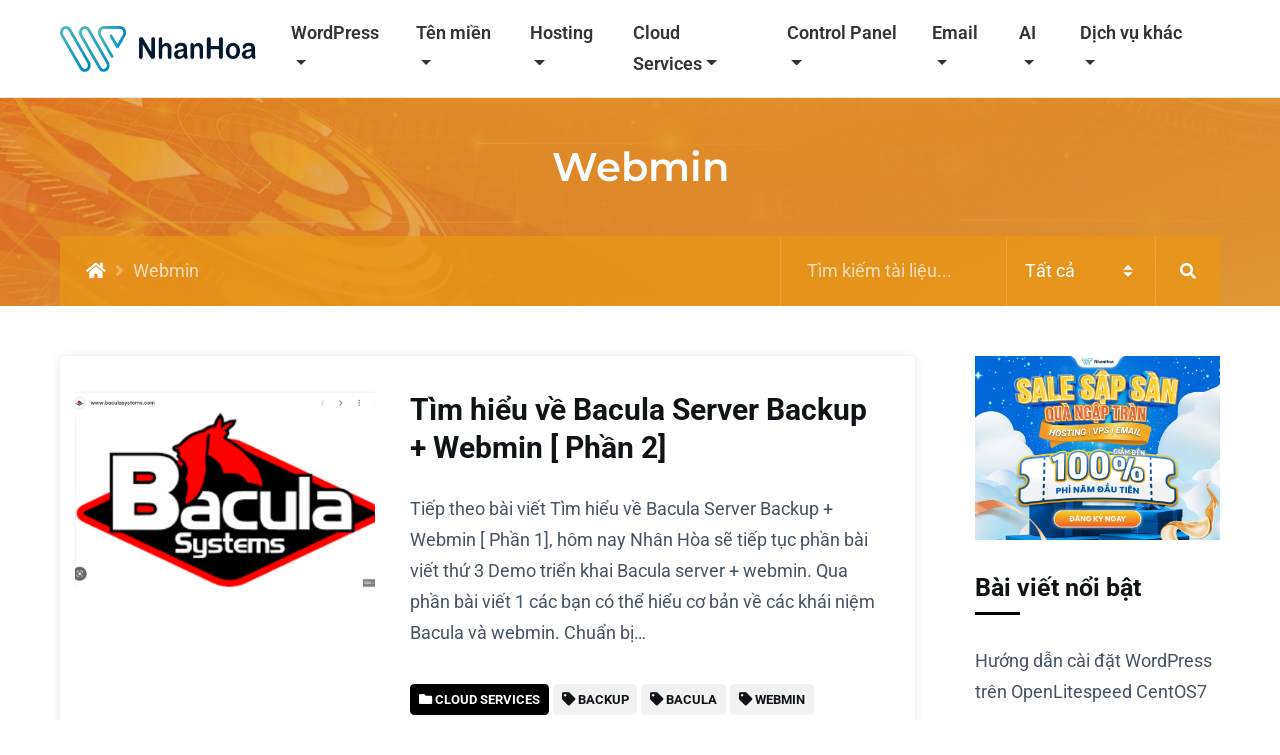

--- FILE ---
content_type: text/css
request_url: https://wiki.nhanhoa.com/wp-content/themes/nhanhoa/style.css?ver=1.0
body_size: 283
content:
/*
Theme Name: Tessera Child
Theme URI: https://themeforest.net/user/egemenerd/portfolio?ref=egemenerd
Description: Tessera Child Theme
Author: Egemenerd
Author URI: http://themeforest.net/user/egemenerd?ref=egemenerd
Template: tessera
Version: 1.0
*/

#tessera-header-menu .navbar-nav .nav-link {
  font-weight: 600 !important;
  text-transform: normal;
}
#tessera-header-menu .navbar-nav .nav-link {
  font-weight: 500;
  text-transform: normal !important;
}
#tessera-page-title, #tessera-header-shape{
    display:var(--page-title-display);
}
#tessera-header-menu .navbar-brand, #tessera-header-menu .navbar-toggler, #tessera-header-menu .navbar-nav .nav-link {
  color: #333333 !important;
}

#tessera-main-menu .dropdown-toggle::after {
  display: inline-block;
}

#tessera-post-wrapper {
  margin-top: 0rem;
  padding: 3rem 2.5rem;
  border: 1px solid rgba(0, 0, 0, 0.15);
    border-top-width: 1px;
  border-top-width: 5px;
border-radius: .5rem;
}
.mb_title {
  border-bottom: 1px solid #e5e5e5;
  padding-bottom: 10px;
	margin-bottom: 15px;
}
.dropdown-toggle::after {
  display: inline-block;
  width: 0;
  height: 0;
  margin-left: .255em;
  vertical-align: .255em;
  content: "";
  border-top: .3em solid;
  border-right: .3em solid transparent;
  border-bottom: 0;
  border-left: .3em solid transparent;
}
.navbar-nav .nav-link {
  font-size: 1rem;
  font-weight: 400;
  text-transform: normal;
  letter-spacing: 0;
  transition: all 0.15s linear;
}
body.tessera .wp-caption {
  max-width: 100% !important;
  text-align: center;
  padding-bottom: 0;
}
body.tessera .aligncenter {
  margin-left: auto;
  margin-right: auto;
  margin-bottom: 0;
}

--- FILE ---
content_type: text/css
request_url: https://wiki.nhanhoa.com/wp-content/uploads/elementor/css/post-1493.css?ver=1768382045
body_size: 590
content:
.elementor-1493 .elementor-element.elementor-element-70611bbe:not(.elementor-motion-effects-element-type-background), .elementor-1493 .elementor-element.elementor-element-70611bbe > .elementor-motion-effects-container > .elementor-motion-effects-layer{background-color:#313131;}.elementor-1493 .elementor-element.elementor-element-70611bbe{transition:background 0.3s, border 0.3s, border-radius 0.3s, box-shadow 0.3s;margin-top:30px;margin-bottom:0px;}.elementor-1493 .elementor-element.elementor-element-70611bbe > .elementor-background-overlay{transition:background 0.3s, border-radius 0.3s, opacity 0.3s;}.elementor-1493 .elementor-element.elementor-element-f882c18 > .elementor-container{max-width:1370px;}.elementor-1493 .elementor-element.elementor-element-f882c18{border-style:solid;border-width:0px 0px 0px 0px;margin-top:0px;margin-bottom:0px;padding:20px 0px 0px 0px;}.elementor-1493 .elementor-element.elementor-element-3c7999f4 .elementor-heading-title{font-size:18px;text-transform:uppercase;color:#E65208;}.elementor-1493 .elementor-element.elementor-element-18d25d74 .elementor-icon-list-icon i{transition:color 0.3s;}.elementor-1493 .elementor-element.elementor-element-18d25d74 .elementor-icon-list-icon svg{transition:fill 0.3s;}.elementor-1493 .elementor-element.elementor-element-18d25d74{--e-icon-list-icon-size:14px;--icon-vertical-offset:0px;}.elementor-1493 .elementor-element.elementor-element-18d25d74 .elementor-icon-list-icon{padding-inline-end:0px;}.elementor-1493 .elementor-element.elementor-element-18d25d74 .elementor-icon-list-item > .elementor-icon-list-text, .elementor-1493 .elementor-element.elementor-element-18d25d74 .elementor-icon-list-item > a{font-size:15px;}.elementor-1493 .elementor-element.elementor-element-18d25d74 .elementor-icon-list-text{color:#FFFFFF;transition:color 0.3s;}.elementor-1493 .elementor-element.elementor-element-18d25d74 .elementor-icon-list-item:hover .elementor-icon-list-text{color:#F0F0F0;}.elementor-1493 .elementor-element.elementor-element-54ac1d5d .elementor-heading-title{font-size:18px;text-transform:uppercase;color:#E65208;}.elementor-1493 .elementor-element.elementor-element-5d0c8861 .elementor-icon-list-icon i{transition:color 0.3s;}.elementor-1493 .elementor-element.elementor-element-5d0c8861 .elementor-icon-list-icon svg{transition:fill 0.3s;}.elementor-1493 .elementor-element.elementor-element-5d0c8861{--e-icon-list-icon-size:14px;--icon-vertical-offset:0px;}.elementor-1493 .elementor-element.elementor-element-5d0c8861 .elementor-icon-list-icon{padding-inline-end:0px;}.elementor-1493 .elementor-element.elementor-element-5d0c8861 .elementor-icon-list-item > .elementor-icon-list-text, .elementor-1493 .elementor-element.elementor-element-5d0c8861 .elementor-icon-list-item > a{font-size:15px;}.elementor-1493 .elementor-element.elementor-element-5d0c8861 .elementor-icon-list-text{color:#FFFFFF;transition:color 0.3s;}.elementor-1493 .elementor-element.elementor-element-5d0c8861 .elementor-icon-list-item:hover .elementor-icon-list-text{color:#F0F0F0;}.elementor-1493 .elementor-element.elementor-element-295c8e65 .elementor-heading-title{font-size:18px;text-transform:uppercase;color:#E65208;}.elementor-1493 .elementor-element.elementor-element-ab7593 .elementor-icon-list-icon i{transition:color 0.3s;}.elementor-1493 .elementor-element.elementor-element-ab7593 .elementor-icon-list-icon svg{transition:fill 0.3s;}.elementor-1493 .elementor-element.elementor-element-ab7593{--e-icon-list-icon-size:14px;--icon-vertical-offset:0px;}.elementor-1493 .elementor-element.elementor-element-ab7593 .elementor-icon-list-icon{padding-inline-end:0px;}.elementor-1493 .elementor-element.elementor-element-ab7593 .elementor-icon-list-item > .elementor-icon-list-text, .elementor-1493 .elementor-element.elementor-element-ab7593 .elementor-icon-list-item > a{font-size:15px;}.elementor-1493 .elementor-element.elementor-element-ab7593 .elementor-icon-list-text{color:#FFFFFF;transition:color 0.3s;}.elementor-1493 .elementor-element.elementor-element-ab7593 .elementor-icon-list-item:hover .elementor-icon-list-text{color:#F0F0F0;}.elementor-1493 .elementor-element.elementor-element-5ed9bf97 .elementor-heading-title{font-size:18px;text-transform:uppercase;color:#E65208;}.elementor-1493 .elementor-element.elementor-element-1b645b59 .elementor-icon-list-icon i{transition:color 0.3s;}.elementor-1493 .elementor-element.elementor-element-1b645b59 .elementor-icon-list-icon svg{transition:fill 0.3s;}.elementor-1493 .elementor-element.elementor-element-1b645b59{--e-icon-list-icon-size:14px;--icon-vertical-offset:0px;}.elementor-1493 .elementor-element.elementor-element-1b645b59 .elementor-icon-list-icon{padding-inline-end:0px;}.elementor-1493 .elementor-element.elementor-element-1b645b59 .elementor-icon-list-item > .elementor-icon-list-text, .elementor-1493 .elementor-element.elementor-element-1b645b59 .elementor-icon-list-item > a{font-size:15px;}.elementor-1493 .elementor-element.elementor-element-1b645b59 .elementor-icon-list-text{color:#FFFFFF;transition:color 0.3s;}.elementor-1493 .elementor-element.elementor-element-1b645b59 .elementor-icon-list-item:hover .elementor-icon-list-text{color:#F0F0F0;}.elementor-1493 .elementor-element.elementor-element-2020119:not(.elementor-motion-effects-element-type-background), .elementor-1493 .elementor-element.elementor-element-2020119 > .elementor-motion-effects-container > .elementor-motion-effects-layer{background-color:#313131;}.elementor-1493 .elementor-element.elementor-element-2020119{transition:background 0.3s, border 0.3s, border-radius 0.3s, box-shadow 0.3s;}.elementor-1493 .elementor-element.elementor-element-2020119 > .elementor-background-overlay{transition:background 0.3s, border-radius 0.3s, opacity 0.3s;}.elementor-1493 .elementor-element.elementor-element-3486826 > .elementor-container{max-width:1370px;}.elementor-1493 .elementor-element.elementor-element-3486826{border-style:solid;border-width:1px 0px 0px 0px;margin-top:0px;margin-bottom:0px;padding:20px 0px 0px 0px;}.elementor-1493 .elementor-element.elementor-element-74672ce .elementor-heading-title{font-size:18px;text-transform:uppercase;color:#E65208;}.elementor-1493 .elementor-element.elementor-element-e7e1b3a .elementor-icon-list-icon i{color:#FCFCFC;transition:color 0.3s;}.elementor-1493 .elementor-element.elementor-element-e7e1b3a .elementor-icon-list-icon svg{fill:#FCFCFC;transition:fill 0.3s;}.elementor-1493 .elementor-element.elementor-element-e7e1b3a{--e-icon-list-icon-size:14px;--e-icon-list-icon-align:left;--e-icon-list-icon-margin:0 calc(var(--e-icon-list-icon-size, 1em) * 0.25) 0 0;--icon-vertical-offset:0px;}.elementor-1493 .elementor-element.elementor-element-e7e1b3a .elementor-icon-list-icon{padding-inline-end:0px;}.elementor-1493 .elementor-element.elementor-element-e7e1b3a .elementor-icon-list-item > .elementor-icon-list-text, .elementor-1493 .elementor-element.elementor-element-e7e1b3a .elementor-icon-list-item > a{font-size:15px;}.elementor-1493 .elementor-element.elementor-element-e7e1b3a .elementor-icon-list-text{color:#FFFFFF;transition:color 0.3s;}.elementor-1493 .elementor-element.elementor-element-e7e1b3a .elementor-icon-list-item:hover .elementor-icon-list-text{color:#F0F0F0;}.elementor-1493 .elementor-element.elementor-element-61bfc64 .elementor-heading-title{font-size:18px;text-transform:uppercase;color:#E65208;}.elementor-1493 .elementor-element.elementor-element-92ad091 .elementor-icon-list-icon i{color:#FCFCFC;transition:color 0.3s;}.elementor-1493 .elementor-element.elementor-element-92ad091 .elementor-icon-list-icon svg{fill:#FCFCFC;transition:fill 0.3s;}.elementor-1493 .elementor-element.elementor-element-92ad091{--e-icon-list-icon-size:14px;--e-icon-list-icon-align:left;--e-icon-list-icon-margin:0 calc(var(--e-icon-list-icon-size, 1em) * 0.25) 0 0;--icon-vertical-offset:0px;}.elementor-1493 .elementor-element.elementor-element-92ad091 .elementor-icon-list-icon{padding-inline-end:0px;}.elementor-1493 .elementor-element.elementor-element-92ad091 .elementor-icon-list-item > .elementor-icon-list-text, .elementor-1493 .elementor-element.elementor-element-92ad091 .elementor-icon-list-item > a{font-size:15px;}.elementor-1493 .elementor-element.elementor-element-92ad091 .elementor-icon-list-text{color:#FFFFFF;transition:color 0.3s;}.elementor-1493 .elementor-element.elementor-element-92ad091 .elementor-icon-list-item:hover .elementor-icon-list-text{color:#F0F0F0;}.elementor-1493 .elementor-element.elementor-element-475e54c .elementor-heading-title{font-size:18px;text-transform:uppercase;color:#E65208;}.elementor-1493 .elementor-element.elementor-element-613922f .elementor-icon-list-icon i{color:#FCFCFC;transition:color 0.3s;}.elementor-1493 .elementor-element.elementor-element-613922f .elementor-icon-list-icon svg{fill:#FCFCFC;transition:fill 0.3s;}.elementor-1493 .elementor-element.elementor-element-613922f{--e-icon-list-icon-size:14px;--e-icon-list-icon-align:left;--e-icon-list-icon-margin:0 calc(var(--e-icon-list-icon-size, 1em) * 0.25) 0 0;--icon-vertical-offset:0px;}.elementor-1493 .elementor-element.elementor-element-613922f .elementor-icon-list-icon{padding-inline-end:0px;}.elementor-1493 .elementor-element.elementor-element-613922f .elementor-icon-list-item > .elementor-icon-list-text, .elementor-1493 .elementor-element.elementor-element-613922f .elementor-icon-list-item > a{font-size:15px;}.elementor-1493 .elementor-element.elementor-element-613922f .elementor-icon-list-text{color:#FFFFFF;transition:color 0.3s;}.elementor-1493 .elementor-element.elementor-element-613922f .elementor-icon-list-item:hover .elementor-icon-list-text{color:#F0F0F0;}.elementor-1493 .elementor-element.elementor-element-395c444:not(.elementor-motion-effects-element-type-background), .elementor-1493 .elementor-element.elementor-element-395c444 > .elementor-motion-effects-container > .elementor-motion-effects-layer{background-color:#131313;}.elementor-1493 .elementor-element.elementor-element-395c444, .elementor-1493 .elementor-element.elementor-element-395c444 > .elementor-background-overlay{border-radius:2px 0px 0px 0px;}.elementor-1493 .elementor-element.elementor-element-395c444{transition:background 0.3s, border 0.3s, border-radius 0.3s, box-shadow 0.3s;}.elementor-1493 .elementor-element.elementor-element-395c444 > .elementor-background-overlay{transition:background 0.3s, border-radius 0.3s, opacity 0.3s;}.elementor-1493 .elementor-element.elementor-element-d23b82e > .elementor-container{max-width:1370px;}.elementor-1493 .elementor-element.elementor-element-d23b82e{border-style:solid;border-width:0px 0px 0px 0px;margin-top:0px;margin-bottom:0px;padding:20px 0px 0px 0px;}.elementor-1493 .elementor-element.elementor-element-257b17c > .elementor-element-populated{padding:33px 33px 33px 33px;}.elementor-1493 .elementor-element.elementor-element-d9885dc{text-align:center;}.elementor-1493 .elementor-element.elementor-element-9ca212c{color:#FFFFFF;}@media(min-width:768px){.elementor-1493 .elementor-element.elementor-element-4f30e9a7{width:100%;}.elementor-1493 .elementor-element.elementor-element-575351f{width:100%;}.elementor-1493 .elementor-element.elementor-element-96511b2{width:100%;}.elementor-1493 .elementor-element.elementor-element-257b17c{width:17.487%;}.elementor-1493 .elementor-element.elementor-element-9c33c0c{width:61.003%;}.elementor-1493 .elementor-element.elementor-element-5ae61e7{width:21.174%;}}

--- FILE ---
content_type: application/x-javascript
request_url: https://wiki.nhanhoa.com/wp-content/themes/tessera/includes/js/elementor.js?ver=1.0.0
body_size: -83
content:
(function ($) {
    "use strict";
    $(window).on('elementor/frontend/init', function () {
        if (typeof elementor != "undefined" && typeof elementor.settings.page != "undefined") {
            function handletessera(newValue) {
                elementor.saver.update({
                    onSuccess: function () {
                        elementor.reloadPreview();
                        elementor.once('preview:loaded', function () {
                            elementor.getPanelView().setPage('page_settings');
                        });
                    }
                });
            }
            elementor.settings.page.addChangeCallback('tessera_hide_header_img', handletessera);
            elementor.settings.page.addChangeCallback('tessera_hide_header_overlay', handletessera);
            elementor.settings.page.addChangeCallback('tessera_hide_header_bar', handletessera);
            elementor.settings.page.addChangeCallback('tessera_header_align', handletessera);
            elementor.settings.page.addChangeCallback('template', handletessera);
        }
    });
})(jQuery);